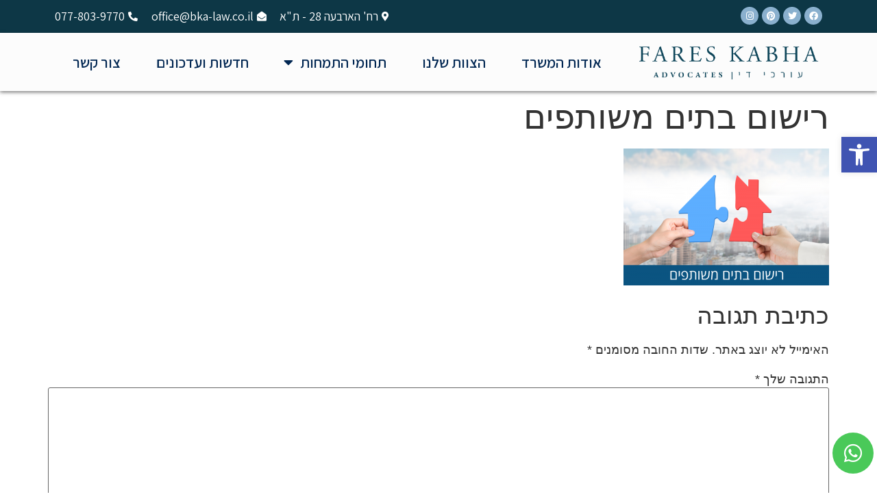

--- FILE ---
content_type: text/css
request_url: https://bka-law.co.il/wp-content/uploads/elementor/css/post-1534.css?ver=1687931541
body_size: 155
content:
.elementor-kit-1534{--e-global-color-primary:#0D3746;--e-global-color-secondary:#8AB0CE;--e-global-color-text:#353434;--e-global-color-accent:#8AB0CE;--e-global-color-382ca23:#CEAB83;--e-global-color-6056723:#FFFFFF;--e-global-color-44364e1:#000000;--e-global-color-dd1071f:#F2F2F2;--e-global-color-9218384:#FFFFFF;--e-global-color-c636672:#F9F9F9;--e-global-color-060efd1:#0D3746;--e-global-typography-primary-font-family:"Assistant";--e-global-typography-primary-font-weight:600;--e-global-typography-secondary-font-family:"Assistant";--e-global-typography-secondary-font-weight:400;--e-global-typography-text-font-family:"Assistant";--e-global-typography-text-font-weight:400;--e-global-typography-accent-font-family:"Assistant";--e-global-typography-accent-font-weight:500;font-size:18px;}.elementor-kit-1534 h1{font-size:50px;}.elementor-kit-1534 h2{font-size:35px;}.elementor-section.elementor-section-boxed > .elementor-container{max-width:1140px;}.e-con{--container-max-width:1140px;}.elementor-widget:not(:last-child){margin-bottom:20px;}.elementor-element{--widgets-spacing:20px;}{}h1.entry-title{display:var(--page-title-display);}.elementor-kit-1534 e-page-transition{background-color:#FFBC7D;}@media(max-width:1024px){.elementor-section.elementor-section-boxed > .elementor-container{max-width:1024px;}.e-con{--container-max-width:1024px;}}@media(max-width:767px){.elementor-kit-1534{font-size:18px;}.elementor-section.elementor-section-boxed > .elementor-container{max-width:767px;}.e-con{--container-max-width:767px;}}

--- FILE ---
content_type: text/css
request_url: https://bka-law.co.il/wp-content/uploads/elementor/css/post-1031.css?ver=1687931543
body_size: 1072
content:
.elementor-1031 .elementor-element.elementor-element-11bb273:not(.elementor-motion-effects-element-type-background), .elementor-1031 .elementor-element.elementor-element-11bb273 > .elementor-motion-effects-container > .elementor-motion-effects-layer{background-color:var( --e-global-color-primary );}.elementor-1031 .elementor-element.elementor-element-11bb273{border-style:solid;border-width:0px 0px 1px 0px;border-color:var( --e-global-color-primary );transition:background 0.3s, border 0.3s, border-radius 0.3s, box-shadow 0.3s;padding:0px 0px 0px 0px;}.elementor-1031 .elementor-element.elementor-element-11bb273 > .elementor-background-overlay{transition:background 0.3s, border-radius 0.3s, opacity 0.3s;}.elementor-1031 .elementor-element.elementor-element-0b76388{--grid-template-columns:repeat(0, auto);--icon-size:13px;--grid-column-gap:5px;--grid-row-gap:0px;}.elementor-1031 .elementor-element.elementor-element-0b76388 .elementor-widget-container{text-align:right;}.elementor-1031 .elementor-element.elementor-element-0b76388 .elementor-social-icon{background-color:var( --e-global-color-secondary );}.elementor-1031 .elementor-element.elementor-element-0b76388 .elementor-social-icon i{color:var( --e-global-color-6056723 );}.elementor-1031 .elementor-element.elementor-element-0b76388 .elementor-social-icon svg{fill:var( --e-global-color-6056723 );}.elementor-1031 .elementor-element.elementor-element-0c0fc15 .elementor-icon-list-icon i{color:#FFFFFF;transition:color 0.3s;}.elementor-1031 .elementor-element.elementor-element-0c0fc15 .elementor-icon-list-icon svg{fill:#FFFFFF;transition:fill 0.3s;}.elementor-1031 .elementor-element.elementor-element-0c0fc15{--e-icon-list-icon-size:14px;--icon-vertical-offset:0px;}.elementor-1031 .elementor-element.elementor-element-0c0fc15 .elementor-icon-list-item > .elementor-icon-list-text, .elementor-1031 .elementor-element.elementor-element-0c0fc15 .elementor-icon-list-item > a{font-size:18px;font-weight:400;}.elementor-1031 .elementor-element.elementor-element-0c0fc15 .elementor-icon-list-text{color:#FFFFFF;transition:color 0.3s;}.elementor-1031 .elementor-element.elementor-element-930882b:not(.elementor-motion-effects-element-type-background), .elementor-1031 .elementor-element.elementor-element-930882b > .elementor-motion-effects-container > .elementor-motion-effects-layer{background-color:#FCFCFC;}.elementor-1031 .elementor-element.elementor-element-930882b{box-shadow:0px 2px 5px 0px rgba(0,0,0,0.5);transition:background 0.3s, border 0.3s, border-radius 0.3s, box-shadow 0.3s;}.elementor-1031 .elementor-element.elementor-element-930882b > .elementor-background-overlay{transition:background 0.3s, border-radius 0.3s, opacity 0.3s;}.elementor-1031 .elementor-element.elementor-element-90860bf img{width:100%;}.elementor-bc-flex-widget .elementor-1031 .elementor-element.elementor-element-3f7070a.elementor-column .elementor-column-wrap{align-items:center;}.elementor-1031 .elementor-element.elementor-element-3f7070a.elementor-column.elementor-element[data-element_type="column"] > .elementor-column-wrap.elementor-element-populated > .elementor-widget-wrap{align-content:center;align-items:center;}.elementor-1031 .elementor-element.elementor-element-948efa7 .elementor-menu-toggle{margin-right:auto;background-color:#4054b2;}.elementor-1031 .elementor-element.elementor-element-948efa7 .elementor-nav-menu .elementor-item{font-size:22px;font-weight:600;}.elementor-1031 .elementor-element.elementor-element-948efa7 .elementor-nav-menu--main .elementor-item{color:#002652;fill:#002652;}.elementor-1031 .elementor-element.elementor-element-948efa7 .elementor-nav-menu--main:not(.e--pointer-framed) .elementor-item:before,
					.elementor-1031 .elementor-element.elementor-element-948efa7 .elementor-nav-menu--main:not(.e--pointer-framed) .elementor-item:after{background-color:#002652;}.elementor-1031 .elementor-element.elementor-element-948efa7 .e--pointer-framed .elementor-item:before,
					.elementor-1031 .elementor-element.elementor-element-948efa7 .e--pointer-framed .elementor-item:after{border-color:#002652;}.elementor-1031 .elementor-element.elementor-element-948efa7 .elementor-nav-menu--dropdown a, .elementor-1031 .elementor-element.elementor-element-948efa7 .elementor-menu-toggle{color:#ffffff;}.elementor-1031 .elementor-element.elementor-element-948efa7 .elementor-nav-menu--dropdown{background-color:#002652DB;}.elementor-1031 .elementor-element.elementor-element-948efa7 .elementor-nav-menu--dropdown a:hover,
					.elementor-1031 .elementor-element.elementor-element-948efa7 .elementor-nav-menu--dropdown a.elementor-item-active,
					.elementor-1031 .elementor-element.elementor-element-948efa7 .elementor-nav-menu--dropdown a.highlighted,
					.elementor-1031 .elementor-element.elementor-element-948efa7 .elementor-menu-toggle:hover{color:#ffffff;}.elementor-1031 .elementor-element.elementor-element-948efa7 .elementor-nav-menu--dropdown a:hover,
					.elementor-1031 .elementor-element.elementor-element-948efa7 .elementor-nav-menu--dropdown a.elementor-item-active,
					.elementor-1031 .elementor-element.elementor-element-948efa7 .elementor-nav-menu--dropdown a.highlighted{background-color:rgba(0,0,0,0.28);}.elementor-1031 .elementor-element.elementor-element-948efa7 .elementor-nav-menu--dropdown .elementor-item, .elementor-1031 .elementor-element.elementor-element-948efa7 .elementor-nav-menu--dropdown  .elementor-sub-item{font-family:"Assistant", Sans-serif;font-size:20px;font-weight:500;}.elementor-1031 .elementor-element.elementor-element-948efa7 .elementor-nav-menu--dropdown a{padding-left:73px;padding-right:73px;}.elementor-1031 .elementor-element.elementor-element-948efa7 .elementor-nav-menu--dropdown li:not(:last-child){border-style:solid;border-color:#FFFFFF;border-bottom-width:1px;}.elementor-1031 .elementor-element.elementor-element-948efa7 .elementor-nav-menu--main > .elementor-nav-menu > li > .elementor-nav-menu--dropdown, .elementor-1031 .elementor-element.elementor-element-948efa7 .elementor-nav-menu__container.elementor-nav-menu--dropdown{margin-top:30px !important;}.elementor-1031 .elementor-element.elementor-element-189d975:not(.elementor-motion-effects-element-type-background), .elementor-1031 .elementor-element.elementor-element-189d975 > .elementor-motion-effects-container > .elementor-motion-effects-layer{background-color:var( --e-global-color-primary );}.elementor-1031 .elementor-element.elementor-element-189d975{border-style:solid;border-width:0px 0px 1px 0px;border-color:var( --e-global-color-primary );transition:background 0.3s, border 0.3s, border-radius 0.3s, box-shadow 0.3s;padding:0px 0px 0px 0px;}.elementor-1031 .elementor-element.elementor-element-189d975 > .elementor-background-overlay{transition:background 0.3s, border-radius 0.3s, opacity 0.3s;}.elementor-1031 .elementor-element.elementor-element-c78669c{--grid-template-columns:repeat(0, auto);--icon-size:13px;--grid-column-gap:5px;--grid-row-gap:0px;}.elementor-1031 .elementor-element.elementor-element-c78669c .elementor-widget-container{text-align:right;}.elementor-1031 .elementor-element.elementor-element-c78669c .elementor-social-icon{background-color:var( --e-global-color-secondary );}.elementor-1031 .elementor-element.elementor-element-c78669c .elementor-social-icon i{color:var( --e-global-color-6056723 );}.elementor-1031 .elementor-element.elementor-element-c78669c .elementor-social-icon svg{fill:var( --e-global-color-6056723 );}.elementor-1031 .elementor-element.elementor-element-7af9bc8 .elementor-icon-list-icon i{color:#FFFFFF;transition:color 0.3s;}.elementor-1031 .elementor-element.elementor-element-7af9bc8 .elementor-icon-list-icon svg{fill:#FFFFFF;transition:fill 0.3s;}.elementor-1031 .elementor-element.elementor-element-7af9bc8{--e-icon-list-icon-size:14px;--icon-vertical-offset:0px;}.elementor-1031 .elementor-element.elementor-element-7af9bc8 .elementor-icon-list-item > .elementor-icon-list-text, .elementor-1031 .elementor-element.elementor-element-7af9bc8 .elementor-icon-list-item > a{font-size:18px;font-weight:400;}.elementor-1031 .elementor-element.elementor-element-7af9bc8 .elementor-icon-list-text{color:#FFFFFF;transition:color 0.3s;}.elementor-1031 .elementor-element.elementor-element-076afeb:not(.elementor-motion-effects-element-type-background), .elementor-1031 .elementor-element.elementor-element-076afeb > .elementor-motion-effects-container > .elementor-motion-effects-layer{background-color:#FCFCFC;}.elementor-1031 .elementor-element.elementor-element-076afeb{box-shadow:0px 2px 5px 0px rgba(0,0,0,0.5);transition:background 0.3s, border 0.3s, border-radius 0.3s, box-shadow 0.3s;}.elementor-1031 .elementor-element.elementor-element-076afeb > .elementor-background-overlay{transition:background 0.3s, border-radius 0.3s, opacity 0.3s;}.elementor-bc-flex-widget .elementor-1031 .elementor-element.elementor-element-193f0a4.elementor-column .elementor-column-wrap{align-items:center;}.elementor-1031 .elementor-element.elementor-element-193f0a4.elementor-column.elementor-element[data-element_type="column"] > .elementor-column-wrap.elementor-element-populated > .elementor-widget-wrap{align-content:center;align-items:center;}.elementor-1031 .elementor-element.elementor-element-b81377a .elementor-menu-toggle{margin:0 auto;background-color:#FFFFFF00;}.elementor-1031 .elementor-element.elementor-element-b81377a .elementor-nav-menu .elementor-item{font-size:20px;font-weight:500;}.elementor-1031 .elementor-element.elementor-element-b81377a .elementor-nav-menu--main .elementor-item{color:#002652;fill:#002652;}.elementor-1031 .elementor-element.elementor-element-b81377a .elementor-nav-menu--main:not(.e--pointer-framed) .elementor-item:before,
					.elementor-1031 .elementor-element.elementor-element-b81377a .elementor-nav-menu--main:not(.e--pointer-framed) .elementor-item:after{background-color:#002652;}.elementor-1031 .elementor-element.elementor-element-b81377a .e--pointer-framed .elementor-item:before,
					.elementor-1031 .elementor-element.elementor-element-b81377a .e--pointer-framed .elementor-item:after{border-color:#002652;}.elementor-1031 .elementor-element.elementor-element-b81377a .elementor-nav-menu--dropdown a, .elementor-1031 .elementor-element.elementor-element-b81377a .elementor-menu-toggle{color:#ffffff;}.elementor-1031 .elementor-element.elementor-element-b81377a .elementor-nav-menu--dropdown{background-color:#002652;}.elementor-1031 .elementor-element.elementor-element-b81377a .elementor-nav-menu--dropdown a:hover,
					.elementor-1031 .elementor-element.elementor-element-b81377a .elementor-nav-menu--dropdown a.elementor-item-active,
					.elementor-1031 .elementor-element.elementor-element-b81377a .elementor-nav-menu--dropdown a.highlighted,
					.elementor-1031 .elementor-element.elementor-element-b81377a .elementor-menu-toggle:hover{color:#ffffff;}.elementor-1031 .elementor-element.elementor-element-b81377a .elementor-nav-menu--dropdown a:hover,
					.elementor-1031 .elementor-element.elementor-element-b81377a .elementor-nav-menu--dropdown a.elementor-item-active,
					.elementor-1031 .elementor-element.elementor-element-b81377a .elementor-nav-menu--dropdown a.highlighted{background-color:var( --e-global-color-secondary );}.elementor-1031 .elementor-element.elementor-element-b81377a .elementor-nav-menu--dropdown a.elementor-item-active{color:var( --e-global-color-44364e1 );background-color:var( --e-global-color-secondary );}.elementor-1031 .elementor-element.elementor-element-b81377a .elementor-nav-menu--dropdown .elementor-item, .elementor-1031 .elementor-element.elementor-element-b81377a .elementor-nav-menu--dropdown  .elementor-sub-item{font-family:"Assistant", Sans-serif;font-weight:500;}.elementor-1031 .elementor-element.elementor-element-b81377a .elementor-nav-menu--dropdown li:not(:last-child){border-style:solid;border-color:#FFFFFF;border-bottom-width:1px;}.elementor-1031 .elementor-element.elementor-element-b81377a div.elementor-menu-toggle{color:var( --e-global-color-44364e1 );}.elementor-1031 .elementor-element.elementor-element-b81377a div.elementor-menu-toggle svg{fill:var( --e-global-color-44364e1 );}.elementor-1031 .elementor-element.elementor-element-b81377a div.elementor-menu-toggle:hover{color:var( --e-global-color-secondary );}.elementor-1031 .elementor-element.elementor-element-b81377a div.elementor-menu-toggle:hover svg{fill:var( --e-global-color-secondary );}.elementor-1031 .elementor-element.elementor-element-7532e87 img{width:100%;}@media(max-width:767px){.elementor-1031 .elementor-element.elementor-element-621b1cd{width:50%;}.elementor-1031 .elementor-element.elementor-element-0866e0b{width:50%;}.elementor-1031 .elementor-element.elementor-element-7af9bc8 > .elementor-widget-container{padding:0px 0px 0px 5px;}.elementor-1031 .elementor-element.elementor-element-193f0a4{width:20%;}.elementor-bc-flex-widget .elementor-1031 .elementor-element.elementor-element-193f0a4.elementor-column .elementor-column-wrap{align-items:center;}.elementor-1031 .elementor-element.elementor-element-193f0a4.elementor-column.elementor-element[data-element_type="column"] > .elementor-column-wrap.elementor-element-populated > .elementor-widget-wrap{align-content:center;align-items:center;}.elementor-1031 .elementor-element.elementor-element-b81377a .elementor-nav-menu .elementor-item{font-size:22px;}.elementor-1031 .elementor-element.elementor-element-b81377a .elementor-nav-menu--dropdown .elementor-item, .elementor-1031 .elementor-element.elementor-element-b81377a .elementor-nav-menu--dropdown  .elementor-sub-item{font-size:20px;}.elementor-1031 .elementor-element.elementor-element-b81377a .elementor-nav-menu--dropdown a{padding-left:0px;padding-right:0px;padding-top:19px;padding-bottom:19px;}.elementor-1031 .elementor-element.elementor-element-b81377a .elementor-nav-menu--main > .elementor-nav-menu > li > .elementor-nav-menu--dropdown, .elementor-1031 .elementor-element.elementor-element-b81377a .elementor-nav-menu__container.elementor-nav-menu--dropdown{margin-top:27px !important;}.elementor-1031 .elementor-element.elementor-element-b81377a{--nav-menu-icon-size:37px;}.elementor-1031 .elementor-element.elementor-element-4c84a10{width:80%;}.elementor-bc-flex-widget .elementor-1031 .elementor-element.elementor-element-4c84a10.elementor-column .elementor-column-wrap{align-items:center;}.elementor-1031 .elementor-element.elementor-element-4c84a10.elementor-column.elementor-element[data-element_type="column"] > .elementor-column-wrap.elementor-element-populated > .elementor-widget-wrap{align-content:center;align-items:center;}}@media(min-width:768px){.elementor-1031 .elementor-element.elementor-element-fa3c3b1{width:26%;}.elementor-1031 .elementor-element.elementor-element-3f7070a{width:74%;}.elementor-1031 .elementor-element.elementor-element-193f0a4{width:74%;}.elementor-1031 .elementor-element.elementor-element-4c84a10{width:26%;}}

--- FILE ---
content_type: text/css
request_url: https://bka-law.co.il/wp-content/uploads/elementor/css/post-1062.css?ver=1695294352
body_size: 1469
content:
.elementor-1062 .elementor-element.elementor-element-707553f7 > .elementor-container{max-width:950px;}.elementor-1062 .elementor-element.elementor-element-707553f7 > .elementor-container > .elementor-row > .elementor-column > .elementor-column-wrap > .elementor-widget-wrap{align-content:center;align-items:center;}.elementor-1062 .elementor-element.elementor-element-707553f7:not(.elementor-motion-effects-element-type-background), .elementor-1062 .elementor-element.elementor-element-707553f7 > .elementor-motion-effects-container > .elementor-motion-effects-layer{background-color:var( --e-global-color-primary );}.elementor-1062 .elementor-element.elementor-element-707553f7{transition:background 0.3s, border 0.3s, border-radius 0.3s, box-shadow 0.3s;margin-top:0px;margin-bottom:0px;padding:38px 0px 47px 0px;}.elementor-1062 .elementor-element.elementor-element-707553f7 > .elementor-background-overlay{transition:background 0.3s, border-radius 0.3s, opacity 0.3s;}.elementor-1062 .elementor-element.elementor-element-13c6f4f8{text-align:center;color:#ffffff;font-size:35px;font-weight:normal;}.elementor-1062 .elementor-element.elementor-element-13c6f4f8 > .elementor-widget-container{margin:16px 0px 0px 0px;}.elementor-1062 .elementor-element.elementor-element-21eaf480 .elementor-field-group{padding-right:calc( 10px/2 );padding-left:calc( 10px/2 );margin-bottom:10px;}.elementor-1062 .elementor-element.elementor-element-21eaf480 .elementor-form-fields-wrapper{margin-left:calc( -10px/2 );margin-right:calc( -10px/2 );margin-bottom:-10px;}.elementor-1062 .elementor-element.elementor-element-21eaf480 .elementor-field-group.recaptcha_v3-bottomleft, .elementor-1062 .elementor-element.elementor-element-21eaf480 .elementor-field-group.recaptcha_v3-bottomright{margin-bottom:0;}body.rtl .elementor-1062 .elementor-element.elementor-element-21eaf480 .elementor-labels-inline .elementor-field-group > label{padding-left:0px;}body:not(.rtl) .elementor-1062 .elementor-element.elementor-element-21eaf480 .elementor-labels-inline .elementor-field-group > label{padding-right:0px;}body .elementor-1062 .elementor-element.elementor-element-21eaf480 .elementor-labels-above .elementor-field-group > label{padding-bottom:0px;}.elementor-1062 .elementor-element.elementor-element-21eaf480 .elementor-field-type-html{padding-bottom:0px;}.elementor-1062 .elementor-element.elementor-element-21eaf480 .elementor-field-group .elementor-field{color:#FFFFFF;}.elementor-1062 .elementor-element.elementor-element-21eaf480 .elementor-field-group .elementor-field, .elementor-1062 .elementor-element.elementor-element-21eaf480 .elementor-field-subgroup label{font-family:"Assistant", Sans-serif;font-size:22px;font-weight:400;}.elementor-1062 .elementor-element.elementor-element-21eaf480 .elementor-field-group:not(.elementor-field-type-upload) .elementor-field:not(.elementor-select-wrapper){background-color:#FFFFFF00;border-color:#FFFFFF;border-width:0px 0px 1px 0px;}.elementor-1062 .elementor-element.elementor-element-21eaf480 .elementor-field-group .elementor-select-wrapper select{background-color:#FFFFFF00;border-color:#FFFFFF;border-width:0px 0px 1px 0px;}.elementor-1062 .elementor-element.elementor-element-21eaf480 .elementor-field-group .elementor-select-wrapper::before{color:#FFFFFF;}.elementor-1062 .elementor-element.elementor-element-21eaf480 .elementor-button{font-family:"Assistant", Sans-serif;font-size:20px;font-weight:500;border-style:solid;border-width:2px 2px 2px 2px;}.elementor-1062 .elementor-element.elementor-element-21eaf480 .e-form__buttons__wrapper__button-next{background-color:#CEAB8300;color:#ffffff;border-color:var( --e-global-color-382ca23 );}.elementor-1062 .elementor-element.elementor-element-21eaf480 .elementor-button[type="submit"]{background-color:#CEAB8300;color:#ffffff;border-color:var( --e-global-color-382ca23 );}.elementor-1062 .elementor-element.elementor-element-21eaf480 .elementor-button[type="submit"] svg *{fill:#ffffff;}.elementor-1062 .elementor-element.elementor-element-21eaf480 .e-form__buttons__wrapper__button-previous{color:#ffffff;}.elementor-1062 .elementor-element.elementor-element-21eaf480 .e-form__buttons__wrapper__button-next:hover{color:#ffffff;}.elementor-1062 .elementor-element.elementor-element-21eaf480 .elementor-button[type="submit"]:hover{color:#ffffff;}.elementor-1062 .elementor-element.elementor-element-21eaf480 .elementor-button[type="submit"]:hover svg *{fill:#ffffff;}.elementor-1062 .elementor-element.elementor-element-21eaf480 .e-form__buttons__wrapper__button-previous:hover{color:#ffffff;}.elementor-1062 .elementor-element.elementor-element-21eaf480 .elementor-message.elementor-message-success{color:var( --e-global-color-9218384 );}.elementor-1062 .elementor-element.elementor-element-21eaf480{--e-form-steps-indicators-spacing:20px;--e-form-steps-indicator-padding:30px;--e-form-steps-indicator-inactive-secondary-color:#ffffff;--e-form-steps-indicator-active-secondary-color:#ffffff;--e-form-steps-indicator-completed-secondary-color:#ffffff;--e-form-steps-divider-width:1px;--e-form-steps-divider-gap:10px;}.elementor-1062 .elementor-element.elementor-element-aacc808:not(.elementor-motion-effects-element-type-background), .elementor-1062 .elementor-element.elementor-element-aacc808 > .elementor-motion-effects-container > .elementor-motion-effects-layer{background-color:var( --e-global-color-c636672 );}.elementor-1062 .elementor-element.elementor-element-aacc808{border-style:solid;border-width:3px 0px 0px 0px;border-color:var( --e-global-color-secondary );transition:background 0.3s, border 0.3s, border-radius 0.3s, box-shadow 0.3s;padding:20px 0px 30px 0px;}.elementor-1062 .elementor-element.elementor-element-aacc808 > .elementor-background-overlay{transition:background 0.3s, border-radius 0.3s, opacity 0.3s;}.elementor-1062 .elementor-element.elementor-element-29a7c96{color:var( --e-global-color-382ca23 );font-size:23px;font-weight:400;}.elementor-1062 .elementor-element.elementor-element-29a7c96 > .elementor-widget-container{margin:0px 0px 0px 0px;}.elementor-1062 .elementor-element.elementor-element-20c4475 .elementor-nav-menu .elementor-item{font-family:"Assistant", Sans-serif;font-weight:500;}.elementor-1062 .elementor-element.elementor-element-20c4475 .elementor-nav-menu--main .elementor-item{color:var( --e-global-color-primary );fill:var( --e-global-color-primary );padding-top:8px;padding-bottom:8px;}.elementor-1062 .elementor-element.elementor-element-20c4475 .elementor-nav-menu--main .elementor-item:hover,
					.elementor-1062 .elementor-element.elementor-element-20c4475 .elementor-nav-menu--main .elementor-item.elementor-item-active,
					.elementor-1062 .elementor-element.elementor-element-20c4475 .elementor-nav-menu--main .elementor-item.highlighted,
					.elementor-1062 .elementor-element.elementor-element-20c4475 .elementor-nav-menu--main .elementor-item:focus{color:#c7b299;fill:#c7b299;}.elementor-1062 .elementor-element.elementor-element-b67dc6a{color:var( --e-global-color-382ca23 );font-size:23px;font-weight:400;}.elementor-1062 .elementor-element.elementor-element-b67dc6a > .elementor-widget-container{margin:0px 0px -15px 0px;}.elementor-1062 .elementor-element.elementor-element-d2a5331 .elementor-nav-menu .elementor-item{font-family:"Assistant", Sans-serif;font-weight:500;}.elementor-1062 .elementor-element.elementor-element-d2a5331 .elementor-nav-menu--main .elementor-item{color:var( --e-global-color-primary );fill:var( --e-global-color-primary );padding-top:8px;padding-bottom:8px;}.elementor-1062 .elementor-element.elementor-element-d2a5331 .elementor-nav-menu--main .elementor-item:hover,
					.elementor-1062 .elementor-element.elementor-element-d2a5331 .elementor-nav-menu--main .elementor-item.elementor-item-active,
					.elementor-1062 .elementor-element.elementor-element-d2a5331 .elementor-nav-menu--main .elementor-item.highlighted,
					.elementor-1062 .elementor-element.elementor-element-d2a5331 .elementor-nav-menu--main .elementor-item:focus{color:#c7b299;fill:#c7b299;}.elementor-1062 .elementor-element.elementor-element-3840279{color:var( --e-global-color-382ca23 );font-size:23px;font-weight:400;}.elementor-1062 .elementor-element.elementor-element-3840279 > .elementor-widget-container{margin:0px 0px -15px 0px;}.elementor-1062 .elementor-element.elementor-element-3fc5a40 .elementor-icon-list-icon i{color:var( --e-global-color-text );transition:color 0.3s;}.elementor-1062 .elementor-element.elementor-element-3fc5a40 .elementor-icon-list-icon svg{fill:var( --e-global-color-text );transition:fill 0.3s;}.elementor-1062 .elementor-element.elementor-element-3fc5a40{--e-icon-list-icon-size:14px;--icon-vertical-offset:0px;}.elementor-1062 .elementor-element.elementor-element-3fc5a40 .elementor-icon-list-text{color:var( --e-global-color-primary );transition:color 0.3s;}.elementor-1062 .elementor-element.elementor-element-76989ec .elementor-icon-list-icon i{transition:color 0.3s;}.elementor-1062 .elementor-element.elementor-element-76989ec .elementor-icon-list-icon svg{transition:fill 0.3s;}.elementor-1062 .elementor-element.elementor-element-76989ec{--e-icon-list-icon-size:23px;--icon-vertical-offset:0px;}.elementor-1062 .elementor-element.elementor-element-76989ec .elementor-icon-list-item > .elementor-icon-list-text, .elementor-1062 .elementor-element.elementor-element-76989ec .elementor-icon-list-item > a{font-family:"Assistant", Sans-serif;font-weight:500;}.elementor-1062 .elementor-element.elementor-element-76989ec .elementor-icon-list-text{color:var( --e-global-color-44364e1 );transition:color 0.3s;}.elementor-bc-flex-widget .elementor-1062 .elementor-element.elementor-element-c469b53.elementor-column .elementor-column-wrap{align-items:center;}.elementor-1062 .elementor-element.elementor-element-c469b53.elementor-column.elementor-element[data-element_type="column"] > .elementor-column-wrap.elementor-element-populated > .elementor-widget-wrap{align-content:center;align-items:center;}.elementor-1062 .elementor-element.elementor-element-c469b53.elementor-column > .elementor-column-wrap > .elementor-widget-wrap{justify-content:center;}.elementor-1062 .elementor-element.elementor-element-81b40fe{--grid-template-columns:repeat(0, auto);--icon-size:21px;--grid-column-gap:5px;--grid-row-gap:0px;}.elementor-1062 .elementor-element.elementor-element-81b40fe .elementor-widget-container{text-align:center;}.elementor-1062 .elementor-element.elementor-element-81b40fe .elementor-social-icon{background-color:var( --e-global-color-primary );}.elementor-1062 .elementor-element.elementor-element-81b40fe .elementor-social-icon i{color:var( --e-global-color-9218384 );}.elementor-1062 .elementor-element.elementor-element-81b40fe .elementor-social-icon svg{fill:var( --e-global-color-9218384 );}.elementor-1062 .elementor-element.elementor-element-3c7fed0 .elementor-icon-wrapper{text-align:center;}.elementor-1062 .elementor-element.elementor-element-3c7fed0.elementor-view-stacked .elementor-icon{background-color:#4AC959;}.elementor-1062 .elementor-element.elementor-element-3c7fed0.elementor-view-framed .elementor-icon, .elementor-1062 .elementor-element.elementor-element-3c7fed0.elementor-view-default .elementor-icon{color:#4AC959;border-color:#4AC959;}.elementor-1062 .elementor-element.elementor-element-3c7fed0.elementor-view-framed .elementor-icon, .elementor-1062 .elementor-element.elementor-element-3c7fed0.elementor-view-default .elementor-icon svg{fill:#4AC959;}.elementor-1062 .elementor-element.elementor-element-3c7fed0 .elementor-icon{font-size:30px;}.elementor-1062 .elementor-element.elementor-element-3c7fed0 .elementor-icon svg{height:30px;}.elementor-1062 .elementor-element.elementor-element-3c7fed0{width:auto;max-width:auto;bottom:20px;z-index:9999;}body:not(.rtl) .elementor-1062 .elementor-element.elementor-element-3c7fed0{left:10px;}body.rtl .elementor-1062 .elementor-element.elementor-element-3c7fed0{right:10px;}.elementor-1062 .elementor-element.elementor-element-3c7fed0 > .elementor-widget-container{--e-transform-translateX:5px;}.elementor-1062 .elementor-element.elementor-element-77edcac:not(.elementor-motion-effects-element-type-background), .elementor-1062 .elementor-element.elementor-element-77edcac > .elementor-motion-effects-container > .elementor-motion-effects-layer{background-color:var( --e-global-color-382ca23 );}.elementor-1062 .elementor-element.elementor-element-77edcac{transition:background 0.3s, border 0.3s, border-radius 0.3s, box-shadow 0.3s;}.elementor-1062 .elementor-element.elementor-element-77edcac > .elementor-background-overlay{transition:background 0.3s, border-radius 0.3s, opacity 0.3s;}.elementor-bc-flex-widget .elementor-1062 .elementor-element.elementor-element-c3e91fb.elementor-column .elementor-column-wrap{align-items:center;}.elementor-1062 .elementor-element.elementor-element-c3e91fb.elementor-column.elementor-element[data-element_type="column"] > .elementor-column-wrap.elementor-element-populated > .elementor-widget-wrap{align-content:center;align-items:center;}.elementor-1062 .elementor-element.elementor-element-cda6c75{text-align:center;}.elementor-1062 .elementor-element.elementor-element-cda6c75 .elementor-heading-title{color:var( --e-global-color-44364e1 );font-family:"Assistant", Sans-serif;font-size:16px;font-weight:600;}.elementor-1062 .elementor-element.elementor-element-39ea995{text-align:center;}.elementor-1062 .elementor-element.elementor-element-39ea995 .elementor-heading-title{color:var( --e-global-color-44364e1 );font-family:"Assistant", Sans-serif;font-size:16px;font-weight:600;}@media(max-width:1024px){.elementor-1062 .elementor-element.elementor-element-707553f7{padding:100px 25px 100px 25px;}}@media(max-width:767px){.elementor-1062 .elementor-element.elementor-element-707553f7{padding:50px 20px 50px 20px;}.elementor-1062 .elementor-element.elementor-element-13c6f4f8{text-align:right;font-size:27px;}.elementor-1062 .elementor-element.elementor-element-13c6f4f8 > .elementor-widget-container{margin:-1px 0px -3px 0px;padding:-12px -15px -15px -15px;}.elementor-1062 .elementor-element.elementor-element-f9a6998 > .elementor-element-populated > .elementor-widget-wrap{padding:0px 10px 0px 10px;}.elementor-1062 .elementor-element.elementor-element-bea2683{width:50%;}.elementor-1062 .elementor-element.elementor-element-29a7c96 > .elementor-widget-container{margin:0px 0px 0px 0px;}.elementor-1062 .elementor-element.elementor-element-c7b637b{width:50%;}.elementor-1062 .elementor-element.elementor-element-b67dc6a > .elementor-widget-container{margin:00px 00px 00px 00px;}.elementor-1062 .elementor-element.elementor-element-d2a5331 > .elementor-widget-container{margin:-16px 0px 0px 0px;}.elementor-1062 .elementor-element.elementor-element-2a7a003{width:100%;}.elementor-1062 .elementor-element.elementor-element-76989ec{--e-icon-list-icon-size:26px;}.elementor-1062 .elementor-element.elementor-element-76989ec .elementor-icon-list-item > .elementor-icon-list-text, .elementor-1062 .elementor-element.elementor-element-76989ec .elementor-icon-list-item > a{font-size:23px;}.elementor-1062 .elementor-element.elementor-element-81b40fe > .elementor-widget-container{padding:20px 0px 0px 0px;}.elementor-1062 .elementor-element.elementor-element-3c7fed0 > .elementor-widget-container{padding:0px 0px 0px 0px;}}

--- FILE ---
content_type: text/css
request_url: https://bka-law.co.il/wp-content/uploads/elementor/css/post-2646.css?ver=1687931543
body_size: 777
content:
.elementor-2646 .elementor-element.elementor-element-eb2c7df img{width:53%;}.elementor-2646 .elementor-element.elementor-element-89143dc{text-align:center;}.elementor-2646 .elementor-element.elementor-element-89143dc .elementor-heading-title{color:var( --e-global-color-c636672 );font-family:"Assistant", Sans-serif;font-size:58px;font-weight:600;}.elementor-2646 .elementor-element.elementor-element-6457326 .elementor-icon-list-items:not(.elementor-inline-items) .elementor-icon-list-item:not(:last-child){padding-bottom:calc(8px/2);}.elementor-2646 .elementor-element.elementor-element-6457326 .elementor-icon-list-items:not(.elementor-inline-items) .elementor-icon-list-item:not(:first-child){margin-top:calc(8px/2);}.elementor-2646 .elementor-element.elementor-element-6457326 .elementor-icon-list-items.elementor-inline-items .elementor-icon-list-item{margin-right:calc(8px/2);margin-left:calc(8px/2);}.elementor-2646 .elementor-element.elementor-element-6457326 .elementor-icon-list-items.elementor-inline-items{margin-right:calc(-8px/2);margin-left:calc(-8px/2);}body.rtl .elementor-2646 .elementor-element.elementor-element-6457326 .elementor-icon-list-items.elementor-inline-items .elementor-icon-list-item:after{left:calc(-8px/2);}body:not(.rtl) .elementor-2646 .elementor-element.elementor-element-6457326 .elementor-icon-list-items.elementor-inline-items .elementor-icon-list-item:after{right:calc(-8px/2);}.elementor-2646 .elementor-element.elementor-element-6457326 .elementor-icon-list-icon i{color:var( --e-global-color-secondary );transition:color 0.3s;}.elementor-2646 .elementor-element.elementor-element-6457326 .elementor-icon-list-icon svg{fill:var( --e-global-color-secondary );transition:fill 0.3s;}.elementor-2646 .elementor-element.elementor-element-6457326{--e-icon-list-icon-size:20px;--icon-vertical-offset:0px;}.elementor-2646 .elementor-element.elementor-element-6457326 .elementor-icon-list-item > .elementor-icon-list-text, .elementor-2646 .elementor-element.elementor-element-6457326 .elementor-icon-list-item > a{font-family:"Assistant", Sans-serif;font-size:25px;font-weight:400;}.elementor-2646 .elementor-element.elementor-element-6457326 .elementor-icon-list-text{color:var( --e-global-color-6056723 );transition:color 0.3s;}.elementor-2646 .elementor-element.elementor-element-6457326 .elementor-icon-list-item:hover .elementor-icon-list-text{color:var( --e-global-color-9218384 );}.elementor-2646 .elementor-element.elementor-element-6457326 > .elementor-widget-container{padding:15px 0px 15px 0px;}.elementor-2646 .elementor-element.elementor-element-d35b140 > .elementor-container{max-width:500px;}.elementor-2646 .elementor-element.elementor-element-e08cb19 .elementor-field-group{padding-right:calc( 10px/2 );padding-left:calc( 10px/2 );margin-bottom:24px;}.elementor-2646 .elementor-element.elementor-element-e08cb19 .elementor-form-fields-wrapper{margin-left:calc( -10px/2 );margin-right:calc( -10px/2 );margin-bottom:-24px;}.elementor-2646 .elementor-element.elementor-element-e08cb19 .elementor-field-group.recaptcha_v3-bottomleft, .elementor-2646 .elementor-element.elementor-element-e08cb19 .elementor-field-group.recaptcha_v3-bottomright{margin-bottom:0;}body.rtl .elementor-2646 .elementor-element.elementor-element-e08cb19 .elementor-labels-inline .elementor-field-group > label{padding-left:0px;}body:not(.rtl) .elementor-2646 .elementor-element.elementor-element-e08cb19 .elementor-labels-inline .elementor-field-group > label{padding-right:0px;}body .elementor-2646 .elementor-element.elementor-element-e08cb19 .elementor-labels-above .elementor-field-group > label{padding-bottom:0px;}.elementor-2646 .elementor-element.elementor-element-e08cb19 .elementor-field-type-html{padding-bottom:0px;}.elementor-2646 .elementor-element.elementor-element-e08cb19 .elementor-field-group .elementor-field{color:#FFFFFF;}.elementor-2646 .elementor-element.elementor-element-e08cb19 .elementor-field-group .elementor-field, .elementor-2646 .elementor-element.elementor-element-e08cb19 .elementor-field-subgroup label{font-family:"Assistant", Sans-serif;font-size:22px;font-weight:400;}.elementor-2646 .elementor-element.elementor-element-e08cb19 .elementor-field-group:not(.elementor-field-type-upload) .elementor-field:not(.elementor-select-wrapper){background-color:#FFFFFF00;border-color:#FFFFFF;border-width:0px 0px 1px 0px;}.elementor-2646 .elementor-element.elementor-element-e08cb19 .elementor-field-group .elementor-select-wrapper select{background-color:#FFFFFF00;border-color:#FFFFFF;border-width:0px 0px 1px 0px;}.elementor-2646 .elementor-element.elementor-element-e08cb19 .elementor-field-group .elementor-select-wrapper::before{color:#FFFFFF;}.elementor-2646 .elementor-element.elementor-element-e08cb19 .elementor-button{font-family:"Assistant", Sans-serif;font-size:20px;font-weight:500;border-style:solid;border-width:2px 2px 2px 2px;}.elementor-2646 .elementor-element.elementor-element-e08cb19 .e-form__buttons__wrapper__button-next{background-color:#CEAB8300;color:#ffffff;border-color:var( --e-global-color-382ca23 );}.elementor-2646 .elementor-element.elementor-element-e08cb19 .elementor-button[type="submit"]{background-color:#CEAB8300;color:#ffffff;border-color:var( --e-global-color-382ca23 );}.elementor-2646 .elementor-element.elementor-element-e08cb19 .elementor-button[type="submit"] svg *{fill:#ffffff;}.elementor-2646 .elementor-element.elementor-element-e08cb19 .e-form__buttons__wrapper__button-previous{color:#ffffff;}.elementor-2646 .elementor-element.elementor-element-e08cb19 .e-form__buttons__wrapper__button-next:hover{color:#ffffff;}.elementor-2646 .elementor-element.elementor-element-e08cb19 .elementor-button[type="submit"]:hover{color:#ffffff;}.elementor-2646 .elementor-element.elementor-element-e08cb19 .elementor-button[type="submit"]:hover svg *{fill:#ffffff;}.elementor-2646 .elementor-element.elementor-element-e08cb19 .e-form__buttons__wrapper__button-previous:hover{color:#ffffff;}.elementor-2646 .elementor-element.elementor-element-e08cb19{--e-form-steps-indicators-spacing:20px;--e-form-steps-indicator-padding:30px;--e-form-steps-indicator-inactive-secondary-color:#ffffff;--e-form-steps-indicator-active-secondary-color:#ffffff;--e-form-steps-indicator-completed-secondary-color:#ffffff;--e-form-steps-divider-width:1px;--e-form-steps-divider-gap:10px;}#elementor-popup-modal-2646 .dialog-message{width:719px;height:682px;align-items:center;}#elementor-popup-modal-2646{justify-content:center;align-items:center;pointer-events:all;background-color:rgba(0,0,0,.8);}#elementor-popup-modal-2646 .dialog-close-button{display:flex;font-size:38px;}#elementor-popup-modal-2646 .dialog-widget-content{background-color:#000000DE;box-shadow:2px 8px 23px 3px rgba(0,0,0,0.2);}#elementor-popup-modal-2646 .dialog-close-button i{color:var( --e-global-color-9218384 );}#elementor-popup-modal-2646 .dialog-close-button svg{fill:var( --e-global-color-9218384 );}@media(max-width:767px){.elementor-2646 .elementor-element.elementor-element-eb2c7df img{width:84%;}.elementor-2646 .elementor-element.elementor-element-89143dc .elementor-heading-title{font-size:40px;}.elementor-2646 .elementor-element.elementor-element-6457326{--e-icon-list-icon-size:19px;}.elementor-2646 .elementor-element.elementor-element-6457326 .elementor-icon-list-item > .elementor-icon-list-text, .elementor-2646 .elementor-element.elementor-element-6457326 .elementor-icon-list-item > a{font-size:21px;}}